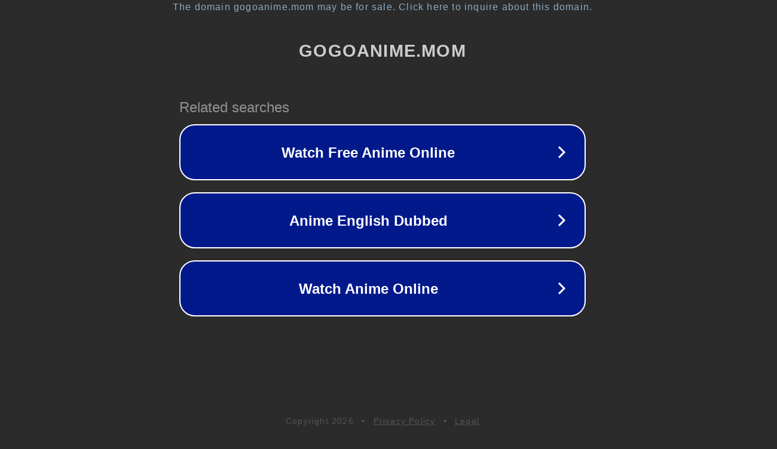

--- FILE ---
content_type: text/html; charset=utf-8
request_url: https://gogoanime.mom/movie/aggressive-retsuko-ona-4th-season/
body_size: 1098
content:
<!doctype html>
<html data-adblockkey="MFwwDQYJKoZIhvcNAQEBBQADSwAwSAJBANDrp2lz7AOmADaN8tA50LsWcjLFyQFcb/P2Txc58oYOeILb3vBw7J6f4pamkAQVSQuqYsKx3YzdUHCvbVZvFUsCAwEAAQ==_lyTTIv30895zE0W1vZdKDCKeggFIYkqt+mQAo13p2Fr5B7Ys6PuTj/2tPsXr8ud6IIlBmzCstq4QL1q4DXMd/g==" lang="en" style="background: #2B2B2B;">
<head>
    <meta charset="utf-8">
    <meta name="viewport" content="width=device-width, initial-scale=1">
    <link rel="icon" href="[data-uri]">
    <link rel="preconnect" href="https://www.google.com" crossorigin>
</head>
<body>
<div id="target" style="opacity: 0"></div>
<script>window.park = "[base64]";</script>
<script src="/bCwCWkzkv.js"></script>
</body>
</html>
